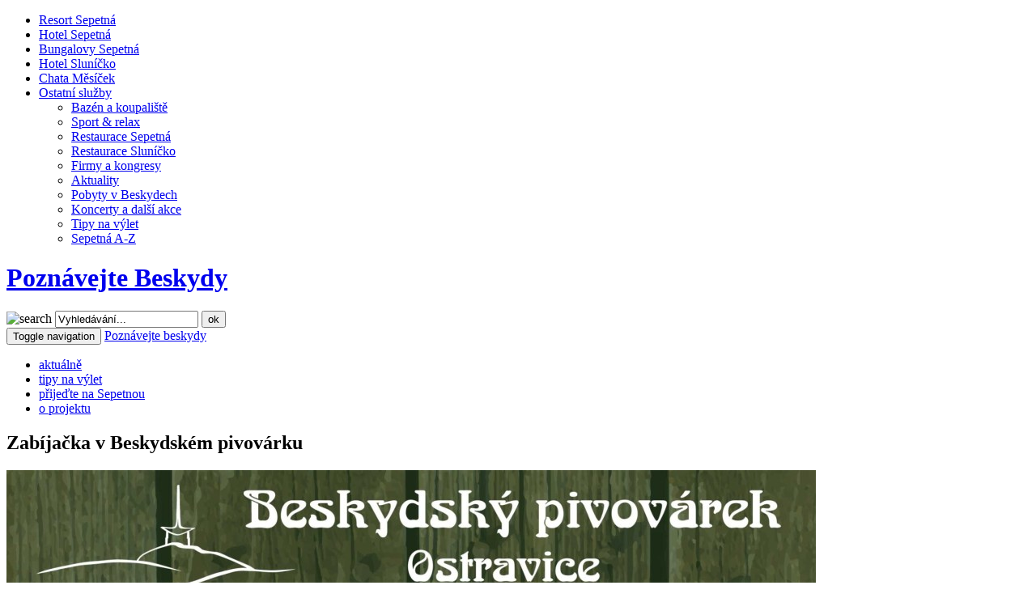

--- FILE ---
content_type: text/html; charset=utf-8
request_url: https://poznavejtebeskydy.cz/97-zabijacka-v-beskydskem-pivovarku
body_size: 6846
content:
 <!DOCTYPE html>
<html lang="cs-cz" dir="ltr"  prefix="fb: http://www.facebook.com/2008/fbml">
<head itemscope itemtype="http://schema.org/Organization">
	<meta http-equiv="X-UA-Compatible" content="IE=edge">
    <meta name="viewport" content="width=device-width, initial-scale=1.0" />
    <base href="https://poznavejtebeskydy.cz/97-zabijacka-v-beskydskem-pivovarku" />
	<meta http-equiv="content-type" content="text/html; charset=utf-8" />
	<meta name="keywords" content="poznávejte beskydy,turistika,výlety,hory,beskydy,penzion,hotel,turista" />
	<meta name="author" content="Tomáš Lokša" />
	<meta name="description" content="Moravskoslezské Beskydy jsou turistickým rájem. Nejdete zde mnoho atraktivních cílů, které jsou dosažitelné pěšky, na kolech i jinými prostředky." />
	<meta name="generator" content="Joomla! - Open Source Content Management" />
	<title>Zabíjačka v Beskydském pivovárku</title>
	<link href="/templates/design/favicon.ico" rel="shortcut icon" type="image/vnd.microsoft.icon" />
	<link href="https://poznavejtebeskydy.cz/component/search/?Itemid=101&amp;catid=8&amp;id=97&amp;format=opensearch" rel="search" title="poznávejte beskydy" type="application/opensearchdescription+xml" />
	<link href="/templates/design/css/bootstrap.min.css" rel="stylesheet" type="text/css" />
	<link href="/templates/design/css/bootstrap-select.min.css" rel="stylesheet" type="text/css" />
	<link href="/templates/design/css/datepicker.css" rel="stylesheet" type="text/css" />
	<link href="/templates/design/css/blueimp-gallery.min.css" rel="stylesheet" type="text/css" />
	<link href="/templates/design/css/theme.css?v=2026011501" rel="stylesheet" type="text/css" />
	<link href="/templates/design/css/styles.mobile.css" rel="stylesheet" type="text/css" />
	<script src="/media/jui/js/jquery.min.js?905376ce26e3f6d0030e29b1c16a8ead" type="text/javascript"></script>
	<script src="/media/jui/js/jquery-noconflict.js?905376ce26e3f6d0030e29b1c16a8ead" type="text/javascript"></script>
	<script src="/media/jui/js/jquery-migrate.min.js?905376ce26e3f6d0030e29b1c16a8ead" type="text/javascript"></script>
	<script type="text/javascript">
jQuery(window).on('load',  function() {
				
			});function do_nothing() { return; }
	</script>

    <meta name="robots" content="index,follow">
    <meta name="googlebot" content="index,follow">
    <meta name="author" content="Sepetná v.o.s.">
    <meta name="apple-mobile-web-app-capable" content="yes"/>
    <!-- d-edge -->
    <link rel="stylesheet" property="stylesheet" href="//websdk.fastbooking-services.com/widgets/app.css">
    <link rel="stylesheet" type="text/css" media="print" href="/templates/design/css/print.css">
    <!-- Social site -->
    <meta property="og:type" content="website">
    <meta property="og:image" content="https://poznavejtebeskydy.cz/images/aktuality/2017/zabijacka_beskydsky_pivovarek_6.jpg">
    <meta property="og:site_name" content="Poznávejte Beskydy">
    <meta property="og:title" content="Zabíjačka v Beskydském pivovárku">
    <meta property="og:description" content="Beskydský pivovárek v Ostravici pořádá v sobotu 14. 4. 2018 od 10 h zabíjačku jako za starých časů. Řezník Krkovička bude odborným slovem provázet celý průběh akce a na čepu poteče proudem 7 druhů nefiltrovaného a nepasterizovaného piva. Na všechny příchozí budou čekat zabíjačkové speciality (ovar, jelita, jitrnice...) a pohodovou atmosféru doplní živá muzika.">
    <meta property="og:locale" content="cs_CZ">
    <meta property="og:url" content="https://poznavejtebeskydy.cz//97-zabijacka-v-beskydskem-pivovarku">

    
    <!-- statistiky -->
    <script type="text/plain" data-cookiecategory="analytics">(function(i,s,o,g,r,a,m){i['GoogleAnalyticsObject']=r;i[r]=i[r]||function(){(i[r].q=i[r].q||[]).push(arguments)},i[r].l=1*new Date();a=s.createElement(o),m=s.getElementsByTagName(o)[0];a.async=1;a.src=g;m.parentNode.insertBefore(a,m)})(window,document,'script','//www.google-analytics.com/analytics.js','ga');
    ga('create','UA-173408-3',{name:'full'}, {'allowLinker': true});ga('full.require', 'displayfeatures');ga('full.send','pageview');ga('full.require', 'linker');
    ga('full.linker:autoLink', ['sepetna.cz','slunicko-penzion.cz','chatamesicek.cz','hotelsepetna.cz','penzionslunicko.cz'], false, true);
</script>

<!-- Google tag (gtag.js) -->
<script async src="https://www.googletagmanager.com/gtag/js?id=G-SQ614V6YCR"></script>
<script type="text/plain" data-cookiecategory="analytics">
  window.dataLayer = window.dataLayer || [];
  function gtag(){dataLayer.push(arguments);}
  gtag('js', new Date());

  gtag('config', 'G-SQ614V6YCR');
</script>

<script type="text/plain" data-cookiecategory="analytics">
  (function(i,s,o,g,r,a,m){i['GoogleAnalyticsObject']=r;i[r]=i[r]||function(){
  (i[r].q=i[r].q||[]).push(arguments)},i[r].l=1*new Date();a=s.createElement(o),
  m=s.getElementsByTagName(o)[0];a.async=1;a.src=g;m.parentNode.insertBefore(a,m)
  })(window,document,'script','https://www.google-analytics.com/analytics.js','ga');

  ga('create', 'UA-49621480-12',  {name: 'small'});
  ga('small.send', 'pageview');

</script>
<!-- Google tag (gtag.js) -->
<script async src="https://www.googletagmanager.com/gtag/js?id=G-BTFX42RHB5"></script>
<script type="text/plain" data-cookiecategory="analytics">
  window.dataLayer = window.dataLayer || [];
  function gtag(){dataLayer.push(arguments);}
  gtag('js', new Date());

  gtag('config', 'G-BTFX42RHB5');
</script>

<script type="text/plain" data-cookiecategory="targeting">
      !function(f,b,e,v,n,t,s)
      {if(f.fbq)return;n=f.fbq=function(){n.callMethod?
      n.callMethod.apply(n,arguments):n.queue.push(arguments)};
      if(!f._fbq)f._fbq=n;n.push=n;n.loaded=!0;n.version='2.0';
      n.queue=[];t=b.createElement(e);t.async=!0;
      t.src=v;s=b.getElementsByTagName(e)[0];
      s.parentNode.insertBefore(t,s)}(window, document,'script',
      'https://connect.facebook.net/en_US/fbevents.js');
      fbq('init', '387852119475645');
      fbq('track', 'PageView');
    </script>
    <noscript><img height="1" width="1" style="display:none" src="https://www.facebook.com/tr?id=387852119475645&ev=PageView&noscript=1"/></noscript>
    <!-- End Facebook Pixel Code -->
</head>
<body>

<header role="banner" class="em-header">
	<!-- strediska -->
	    <nav class="navbar navbar-default em-navbar-top" role="navigation">
    	<div class="container">
        	<ul class="nav navbar-nav">
            	<li class="em-nav-li-border"><a href="http://sepetna.cz"><span>Resort Sepetná</span><span class="icon-border"></span></a></li>
            	<li class="em-nav-li-border"><a href="http://hotel.sepetna.cz"><span>Hotel Sepetná</span><span class="icon-border"></span></a></li>
            	<li class="em-nav-li-border"><a href="http://bungalovy.sepetna.cz"><span>Bungalovy Sepetná</span><span class="icon-border"></span></a></li>
                <li class="em-nav-li-border"><a href="http://slunicko.sepetna.cz"><span>Hotel Sluníčko</span><span class="icon-border"></span></a></li>
            	<li class="em-nav-li-border"><a href="http://chatamesicek.cz"><span>Chata Měsíček</span><span class="icon-border"></span></a></li>
            	<li class="em-dropdown-navbar dropdown">
                	<a href="#" class="dropdown-toggle" data-toggle="dropdown"><span>Ostatní služby</span> <b class="caret"></b></a>
                	<ul class="dropdown-menu">
                    	<li><a href="https://relax.sepetna.cz/koupani">Bazén a koupaliště</a></li>
                        <li><a href="https://relax.sepetna.cz">Sport & relax</a></li>
                        <li><a href="https://hotel.sepetna.cz/restaurace">Restaurace Sepetná</a></li>
                        <li><a href="https://slunicko.sepetna.cz/18-restaurace">Restaurace Sluníčko</a></li>
                        <li><a href="https://firmy.sepetna.cz">Firmy a kongresy</a></li>
                        <li><a href="https://sepetna.cz/aktuality" class="ea-m-double">Aktuality</a></li>
                        <li><a href="https://sepetna.cz/pobyty-v-beskydech">Pobyty v Beskydech</a></li>
                        <li><a href="http://beskydskehudebnileto.cz/">Koncerty a další akce</a></li>
                        <li><a href="https://www.poznavejtebeskydy.cz/" class="ea-m-double">Tipy na výlet</a></li>
                        <li><a href="https://sepetna.cz/sepetna-od-a-do-z" class="ea-m-double">Sepetná A-Z</a></li>
                	</ul>
            	</li>
        	</ul>
    	</div>
	</nav>	<!-- konec strediska -->

	<!-- logo -->
	<div class="container" id="logo">
		<div class="row">
			<div class="col-sm-8">
				<a href="/"><h1>Poznávejte Beskydy</h1></a>
			</div>
			<div class="col-sm-4 hidden-xs">
				<div class="search ">
	<form action="/" method="post" class="form-inline">
		<img src="/templates/design/img/search.png" alt="search" />
		<input name="searchword" id="mod-search-searchword" maxlength="200"  class="inputbox search-query" type="text" size="20" value="Vyhledávání..."  onblur="if (this.value=='') this.value='Vyhledávání...';" onfocus="if (this.value=='Vyhledávání...') this.value='';" /> <button class="button" onclick="this.form.searchword.focus();">ok</button>		<input type="hidden" name="task" value="search" />
		<input type="hidden" name="option" value="com_search" />
		<input type="hidden" name="Itemid" value="101" />
	</form>
</div>

			</div>
		</div>
	</div>
	<!-- konec logo -->
</header	>
<!-- topmenu -->
<nav  id="topmenu" class="navbar" role="navigation">
	<div class="container">
			<div class="navbar-header">
      			<button type="button" class="navbar-toggle" data-toggle="collapse" data-target="#bs-example-navbar-collapse-1">
        			<span class="sr-only">Toggle navigation</span>
        			<span class="icon-bar"></span>
        			<span class="icon-bar"></span>
        			<span class="icon-bar"></span>
      			</button>
      			<a class="navbar-brand" href="#">Poznávejte beskydy</a>
    		</div>
    		<div class="collapse navbar-collapse" id="bs-example-navbar-collapse-1">
				<ul class="nav menu navbar-nav navbar-right mod-list">
<li class="item-101 default current active"><a href="/" >aktuálně</a></li><li class="item-102"><a href="/tipy-na-vylet" >tipy na výlet</a></li><li class="item-103"><a href="/prijedte-na-sepetnou" >přijeďte na Sepetnou</a></li><li class="item-104"><a href="/o-projektu" >o projektu</a></li></ul>

			</div>
		
	</div>
</nav>
<!-- konec topmenu -->

<!-- obsah -->
<div class="container" id="obsah">
	<div class="row">
				<div class="col-md-8 main">
			
<div class="item-page" itemscope itemtype="http://schema.org/Article">
	<meta itemprop="inLanguage" content="cs-CZ" />
	
	<!-- titulek -->
	<div class="page-header">
		<h2 itemprop="name">
								Zabíjačka v Beskydském pivovárku					</h2>
	</div>

	<!-- foto -->
		
	<div class="pull main-image"> <img class="img-responsive"
 src="/images/aktuality/2017/zabijacka_beskydsky_pivovarek_6.jpg" alt="" itemprop="image"/> </div>
	
	<!-- text -->
	<div itemprop="articleBody" class="textBody">
		<p style="text-align: justify;">Beskydský pivovárek v Ostravici pořádá v sobotu 14. 4. 2018 od 10 h zabíjačku jako za starých časů. Řezník Krkovička bude odborným slovem provázet celý průběh akce a na čepu poteče proudem 7 druhů nefiltrovaného a nepasterizovaného piva. Na všechny příchozí budou čekat zabíjačkové speciality (ovar, jelita, jitrnice...) a pohodovou atmosféru doplní živá muzika.</p>
 
<p>Více informací se můžete dozvědět na webu <a href="http://www.beskydskypivovarek.cz/" target="_blank" rel="alternate noopener noreferrer">Beskydského pivovárku</a>.</p>
<p> </p>	</div>

	<div class="clearfix"></div>

	<!-- zpet -->
	<div class="row tlacitka">
		<div class="col-sm-4">
			<a href="javascript:history.back();">Zpět</a>
		</div>
		<!-- emailem -->
		<div class="col-sm-4">
			<a href="/component/mailto/?tmpl=component&amp;template=design&amp;link=8dc81d2cbb98ab88c3a9a243be0d7ebb4cdda1fb" title="Poslat tento odkaz e-mailem známému" onclick="window.open(this.href,'win2','width=400,height=450,menubar=yes,resizable=yes'); return false;" rel="nofollow">	E-mail</a>		</div>
		<!-- tisk -->
		<div class="col-sm-4">
			<a href="#" onclick="window.print();return false;">	Vytisknout</a>			
		</div>
	</div>

	<!-- mezera -->
	<img src="/templates/design/img/rozdelovnik.png" alt=" " class="img-responsive pull-right hp" />
	<div class="clearfix"></div>
	
	<!-- tagy -->
	<div class="row" id="tagy">
		<div class="share col-md-6">
			<p class="nfont">sdílet</p>
			<!-- Go to www.addthis.com/dashboard to customize your tools -->
			<script type="text/javascript" src="//s7.addthis.com/js/300/addthis_widget.js#pubid=ra-53baec0e3174c8cc" async="async"></script>
			<!-- Go to www.addthis.com/dashboard to customize your tools -->
			<div class="addthis_sharing_toolbox"></div>
		</div>
		<div class="stitky col-md-6">
			<p class="nfont">štítky</p>
			<!-- tags -->
					</div>
	</div>
	<!-- mezera -->
	<img src="/templates/design/img/rozdelovnik.png" alt=" " class="img-responsive pull-right hp" />
	<div class="clearfix"></div>
	
	
	
	<!-- autor -->
			<div class="row" itemprop="author" itemscope itemtype="http://schema.org/Person" id="author">
			<div class="col-md-12 nfont">
				autor příspěvku
			</div>
			<div class="col-md-3 person" itemprop="image">
				<img src="/images/tomas_loksa.jpg" alt="" class="img-responsive" />
			</div>
			<div class="col-md-9">
				<h4 itemprop="name">Tomáš Lokša</h4>
				<p class="nfont" itemprop="jobTitle">
					vedoucí projektu "Poznávejte Beskydy", animátor RC Sepetná				</p>
				<p class="nfont" itemprop="description">
					Požitkář, milovník přírody, turistiky a zdravého pohybu na čerstvém vzduchu. Beskydy se pro mě odmalička staly cílem dobrodružných výprav za poznáním a také hřištěm, kde jsem se naučil lyžovat, poznal krásu běžeckých stop, emoční odměnu za vyjetí kopců na kole i nepomíjivou magičnost výhledu z Lysé hory. Rád pomohu návštěvníkům Beskyd  namíchat turistický koktejl, který jim bude nejvíce chutnat!				</p>
			</div>
			
		</div>
		
		<!-- mezera -->
		<img src="/templates/design/img/rozdelovnik.png" alt=" " class="img-responsive pull-right hp" />
		<div class="clearfix"></div>
			
	
	<p>&nbsp;</p>
	<!-- facebook -->
		<div class="fb-comments" 
		data-href="https://poznavejtebeskydy.cz/97-zabijacka-v-beskydskem-pivovarku" 
		data-numposts="5"
     	data-width="100%"
     	data-colorscheme="light">
	</div>
		
	<!-- mezera -->
	<img src="/templates/design/img/rozdelovnik.png" alt=" " class="img-responsive pull-right hp" />
	<div class="clearfix"></div>

</div>
	
		</div>
		<div class="col-md-4 prava">
			<!-- logo -->
			<a href="http://www.sepetna.cz" target="_blank" class="sepetna"></a>
			<div class="sipka"></div>
			<div class="kontakt center-block">
				<div class="tel"><img src="/templates/design/img/info_tel.png" alt="tel" /><span>+420 </span>731 444 355</div>
			</div>

			<div class="clearfix"></div>
			<div class="sipka"></div>

			<div class="rezervuj center-block">
				<form role="form" action="https://sepetna.cz/hotel-sepetna/rezervace-hotel-sepetna" method="get" target="_blank" class="rezervace-form ">

		<div class="form-group">
			<label for="exampleInputEmail1">datum příjezdu</label>
    			<div class="input-group">
    				<input type="text" name="datein" value="2026-01-19" class="form-control dpd1" id="dpd1" data-date="2026-0119" data-date-format="yyyy-mm-dd">
				<span class="input-group-addon cal"><i class="glyphicon glyphicon-calendar"></i></span>
			</div>
		</div>

		<div class="form-group">
			<label for="exampleInputEmail1">datum odjezdu</label>
    			<div class="input-group">
    				<input type="text" name="dateout" value="2026-01-21" class="form-control dpd2" id="dpd2" data-date="2026-01-20" data-date-format="yyyy-mm-dd">
				<span class="input-group-addon cal"><i class="glyphicon glyphicon-calendar"></i></span>
			</div>
		</div>

				
		<button type="submit" class="btn btn-default rezervace">Zjistěte dostupnost</button>

		

	</form>
				</div>
			
			


			
			

			
			<p>&nbsp;</p>
			
			<p>&nbsp;</p>
			<div class="clearfix"></div>
<!--			<h3>Doporučujeme</h3>-->
						


			<div class="FB">
				<div class="fb-page" data-href="https://www.facebook.com/poznavejtebeskydy" data-hide-cover="true" data-show-facepile="true" data-show-posts="true"><div class="fb-xfbml-parse-ignore"><blockquote cite="https://www.facebook.com/poznavejtebeskydy"><a href="https://www.facebook.com/poznavejtebeskydy">Poznávejte Beskydy</a></blockquote></div></div>
			</div>
			
			<p>&nbsp;</p>
			<a href="/tipy-na-vylet">
				<img src="/templates/design/img/ovce_batoh.jpg" class="ovce img-responsive" alt="ovce" />
			</a>
		</div>
			</div>
</div>
<!-- konec obsahu -->






<!-- paticka webu -->
<footer id="footer" class="em-footer">
	<div class="em-footer-header">
    <h2 class="em-hidden">Patička stránek</h2>
</div>
<div class="em-news-line bg-color-yellow-01">
    <div class="container">
        <div class="row">
            <div class="col-md-12 col-lg-12 em-news-msg">
                <div class="em-news-content"> 
                    <!-- aktuality sepetna.cz--> 
                    <a href="https://www.sepetna.cz/aktuality" class="ea-news-link"> 
                    Sepetná&nbsp;news 
                    </a> 
                     
                    <a href="/" class="ea-news-link2"> 
                    :  
                    </a> 
 
                </div> 
            </div>
        </div>
    </div>
</div>
<div class="em-footer-content bg-color-grey-01">
    <div class="container">
        <div class="row">
            <div class="col-md-10 col-lg-10 em-footer-content-inner">

                <div class="row">
                    <div class="col-md-2 em-social">
                        <a href="http://sepetna.cz" class="em-f-logo">
                            <div class="em-footer-logo-grey">
                                <img src="/templates/design/img/sepetna_logo_grey.png" alt="Sepetná - logo" class="em-logo img-responsive">
                            </div>
                        </a>

                        <div class="em-footer-social">
                                                        <a href="http://www.facebook.com/poznavejtebeskydy/" title="Rekreační centrum Sepetná na Facebooku" target="_blank" class="em-nav-social-link icon-social ea-facebook"><div></div></a>
                                                                                                                <a href="https://www.instagram.com/resortsepetna/" title="Instagram" target="_blank" class="em-nav-social-link icon-social ea-instagram"><div></div></a>
                                                        <!--
                            <a href="https://google.com/+Sepetna" title="Rekreační centrum Sepetná na Google+" target="_blank" class="em-nav-social-link icon-social google-plus"><div><img src="/project/one_pixel.png" alt="Google+"></div></a>
                            <a href="https://twitter.com/Sepetna" title="Rekreační centrum Sepetná na Twitteru" target="_blank" class="em-nav-social-link icon-social twitter"><div><img src="/project/one_pixel.png" alt="Twitter"></div></a>
                            -->
                        </div>

                    </div>

                    <div class="col-md-10 em-navigation">
                        <ul class="em-footer-menu-01">
                            <li class="em-f-m-li-01"><a href="http://hotel.sepetna.cz">Hotel Sepetná</a></li>
                            <li class="em-f-m-li-03"><a href="http://bungalovy.sepetna.cz">Bungalovy Sepetná</a></li>
                            <li class="em-f-m-li-02"><a href="http://slunicko.sepetna.cz">Hotel Sluníčko</a></li>
                            <li class="em-f-m-li-04"><a href="http://chatamesicek.cz">Chata Měsíček</a></li>
                            <li class="em-f-m-li-05"><a href="http://www.sepetna.cz/pobyty-v-beskydech">Pobyty v Beskydech</a></li>
                        </ul>

                        <div class="clearfix"></div>

                        <div class="em-footer-menu-02">
                            <ul>
                                <li class="em-f-m-li-01"><a href="https://relax.sepetna.cz/koupani">Bazén a koupaliště</a></li>
                                <li class="em-f-m-li-01"><a href="http://relax.sepetna.cz">Sport & relax</a></li>
                                <li class="em-f-m-li-01"><a href="https://hotel.sepetna.cz/169-restaurace-valasska-koliba">Restaurace Sepetná</a></li>
                                <li class="em-f-m-li-01"><a href="https://slunicko.sepetna.cz/18-restaurace">Restaurace Sluníčko</a></li>
                                <li class="em-f-m-li-06"><a href="http://firmy.sepetna.cz">Firmy a kongresy</a></li>
                            </ul>
                        </div>

                        <div class="clearfix"></div>

                        <ul class="em-footer-menu-03">
                            <li><a href="http://galerie.sepetna.cz">Fotogalerie</a></li>
                            <li><a href="http://www.sepetna.cz/virtualni-prohlidky">Virtuální prohlídky</a></li>
                            <li><a href="http://www.sepetna.cz/webkamery" target="_blank">Webkamery</a></li>
                            <li><a href="https://www.youtube.com/channel/UC3arnl1QkD5Axk4By9QWw0Q" target="_blank">YouTube</a></li>
                        </ul>
                    </div>
                </div>

                <div class="row ea-icons">
                    <div class="col-md-2 col-xs-2">
                        <a class="ea-icon-1" href="http://www.sepetna.cz/sepetna-od-a-do-z/280-lysa-hora"></a>
                    </div>
                    <div class="col-md-10 col-xs-10">
                        <a class="ea-icon-2" href="http://beskydskehudebnileto.cz" target="_blank"></a>
                        <a class="ea-icon-3" href="http://poznavejtebeskydy.cz" target="_blank"></a>
                        <a class="ea-icon-4" href="http://www.beskydhost.cz" target="_blank"></a>
                        <a class="ea-icon-5" href="https://www.beskydyportal.cz/?utm_source=partner&utm_medium=odkaz&utm_campaign=sepetnacz" target="_blank"></a>

                    </div>
                </div>

            </div>
            <div class="col-md-2 col-lg-2 em-newsletter">
            </div>
        </div>
    </div>
</div>

<div class="em-footer-copyright bg-color-grey-02">
    <div class="container">
        <div class="row">
            <div class="col-xs-2 col-md-2 col-lg-2 em-lang">
                            </div>
            <div class="col-xs-10 col-md-8 col-lg-8 em-footer-copy">
                © <a href="http://sepetna.cz" target="_blank">JAKA21 s.r.o.</a> , created by <a href="http://eABM.cz" target="_blank">eABM s.r.o.</a>
            </div>
        </div>
    </div>
</div>
</footer>
<!-- konec paticky webu -->




<script defer src="/templates/design/js/cookieconsent.js"></script>
<script defer src="/templates/design/js/cookieconsent-init.js"></script>

<script src="/templates/design/js/bootstrap-select.min.js" type="text/javascript"></script>
<script src="/templates/design/js/bootstrap.min.js" type="text/javascript"></script>
<script src="/templates/design/js/bootstrap-datepicker.js" type="text/javascript"></script>
<script type="text/javascript" src="/templates/design/js/jquery.blueimp-gallery.min.js"></script>
<script type="text/javascript" src="/templates/design/js/bootstrap-image-gallery.min.js"></script>
<script src="/templates/design/js/scripts.js" type="text/javascript"></script>

	
<!-- Go to www.addthis.com/dashboard to customize your tools -->
<script type="text/plain" data-cookiecategory="targeting" src="//s7.addthis.com/js/300/addthis_widget.js#pubid=ra-53baec0e3174c8cc" async="async"></script>




<!-- konec statistik -->
<div id="fb-root"></div>
<script type="text/plain" data-cookiecategory="targeting">(function(d, s, id) {
  var js, fjs = d.getElementsByTagName(s)[0];
  if (d.getElementById(id)) return;
  js = d.createElement(s); js.id = id;
  js.src = "//connect.facebook.net/cs_CZ/sdk.js#xfbml=1&version=v2.4&appId=292894770807665";
  fjs.parentNode.insertBefore(js, fjs);
}(document, 'script', 'facebook-jssdk'));</script>


</body>
</html>
